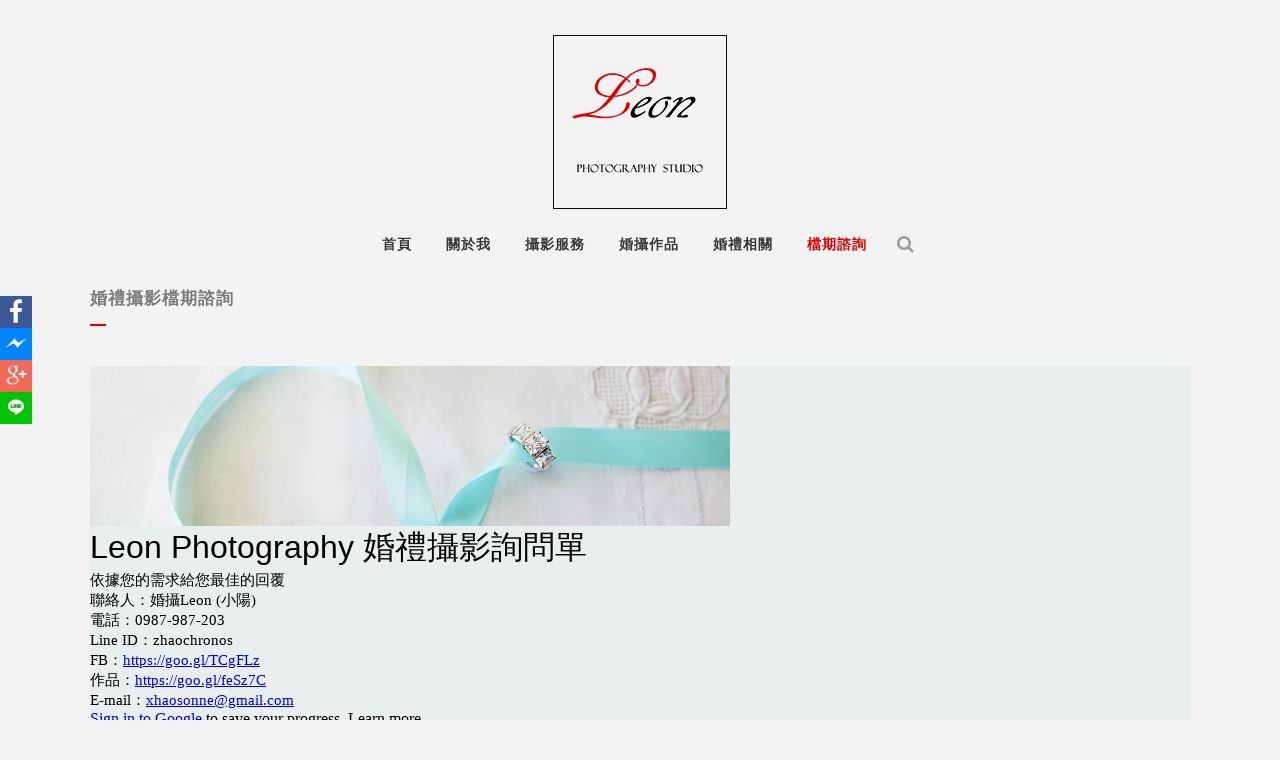

--- FILE ---
content_type: text/css
request_url: https://leon-image.tw/wp-content/themes/bridge/css/custom_css.css?ver=1748197972
body_size: 655
content:


.content {
    margin-top: 0px;
}
.vc_text_separator.full div {
    padding: 0 15px;
}
.vc_text_separator.full {
    border-top: 1px solid #a8a8a8;
}
.vc_text_separator.full div span  {
    font-size: 16px;
    font-weight: 300;
}
.vc_text_separator.full div {
-webkit-border-radius: 5px;
-moz-border-radius: 5px;
border-radius: 5px;
}
.q_masonry_blog article .q_masonry_blog_post_text {
    padding: 12px 15px;
}
.newcat {
    padding: 5px 0px;
}
h1 a, h2 a, h3 a, h4 a, h5 a, h6 a {
    color: #505050;
}
h1 a:hover, h2 a:hover, h3 a:hover, h4 a:hover, h5 a:hover, h6 a:hover {
    color: #9b0707;
}
.blog_holder.masonry article .post_text .post_text_inner {
    padding: 12px 15px;
background-color: #ffffff;
}
.blog_holder article .post_text h5 {
    margin: 0px;
}
.title {
    height: auto!important;
}
.title .title_holder {
    height: auto!important;
padding-top:0px!important;
}
.content .title .container_inner {
    margin: 30px auto;
}
header.centered_logo.sticky .q_logo img {
    display: none;
}
.footer_bottom ul {
    margin: 30px auto;
}
.footer_top h5 {
    border-bottom: 1px #a8a8a8 solid;
}
.pagination ul li a {
    border: 1px solid #e5e5e5;
    background-color: #fff;
}
.content .container .container_inner.page_container_inner, .full_page_container_inner {
    padding: 0px;
}
.content.content_top_margin_none {
    margin-top: 42px !important;
}
.latest_post_image {
    width: 100%;
    float: none;
    margin-bottom: 6px;
}
.latest_post_holder.image_in_box .latest_post_text {
    padding: 0px;
}
aside .widget a:hover {
    color: #9b0707;
}
#text-4 ,#facebook-likebox-2 {
    margin: 0px 0px 12px 0px;
}
.genericon {
    font-size: 32px!important;
}
nav.mobile_menu ul li a {
    color: #fff;
}
.service_table_inner {
    border: 1px #ff6600 solid;
}
#bcn_widget-2 {
margin-top:30px;
}
.side_menu_button > a {
    font-size: 18px;
}
.side_menu_button > a {
    height: 28px;
}
@media only screen and (max-width: 1000px){
.header_bottom  {
    background-color: rgba(52,49,49,0.95) !important;
}
.header_top_bottom_holder {
    position: fixed!important;
    width: 100%!important;
    margin: 0px auto!important;
height: 46px;
}
.mobile_menu_button {
    float: left!important;
    height: 46px!important;
    margin: 0 10px!important;
}
header.centered_logo .q_logo {
    margin-top: 10px;
    margin-bottom: 10px;
}
nav.mobile_menu ul li {
    padding: 0px 12px;
}
.header_bottom {
    padding: 0 2%;
width:96%;
    height: 46px;
}
header.centered_logo .logo_wrapper {
    height: 46px!important;
}
nav.mobile_menu>ul {
    width: 100%;
}
.page-id-11 .content .container .container_inner.page_container_inner {
    padding-top: 60px;
}
.content .title .container_inner {
    margin-bottom: 0px;
}
.content .title .container_inner {
    margin: 10px auto;
}
nav.mobile_menu {
    position: fixed;
    top: 46px;
left:0px;
}
nav.mobile_menu ul li span.mobile_arrow i, nav.mobile_menu ul li span.mobile_arrow i {
    color: #fff;
}
.side_menu_button {
    height: 45px !important;
}
}
@media only screen and (max-width: 800px) {
.container_inner {
width: 95%;
}
.title {
    padding: 15px 0!important;
    margin-top: 66px;
}
.footer_bottom ul.menu li {
    width: auto!important;
}
}
@media only screen and (max-width: 480px) {
.blog_holder.blog_pinterest, .blog_holder.masonry {
    width: 100%!important;
}
.footer_bottom ul.menu li {
    width: 100%!important;
}
}

--- FILE ---
content_type: text/plain
request_url: https://www.google-analytics.com/j/collect?v=1&_v=j102&a=20608866&t=pageview&_s=1&dl=https%3A%2F%2Fleon-image.tw%2F%25E5%25A9%259A%25E7%25A6%25AE%25E6%2594%259D%25E5%25BD%25B1%25E6%25AA%2594%25E6%259C%259F%25E8%25AB%25AE%25E8%25A9%25A2%2F&ul=en-us%40posix&dt=%E5%A9%9A%E7%A6%AE%E6%94%9D%E5%BD%B1%E6%AA%94%E6%9C%9F%E8%AB%AE%E8%A9%A2%20-%20%E5%A9%9A%E6%94%9D%20Leon%20%E5%BD%B1%E5%83%8F%E5%B7%A5%E4%BD%9C%E5%AE%A4&sr=1280x720&vp=1280x720&_u=IEBAAEABAAAAACAAI~&jid=1622090677&gjid=129571532&cid=43208609.1769423375&tid=UA-109044277-1&_gid=862155163.1769423375&_r=1&_slc=1&z=1920366308
body_size: -285
content:
2,cG-ZBNTD3KW0H